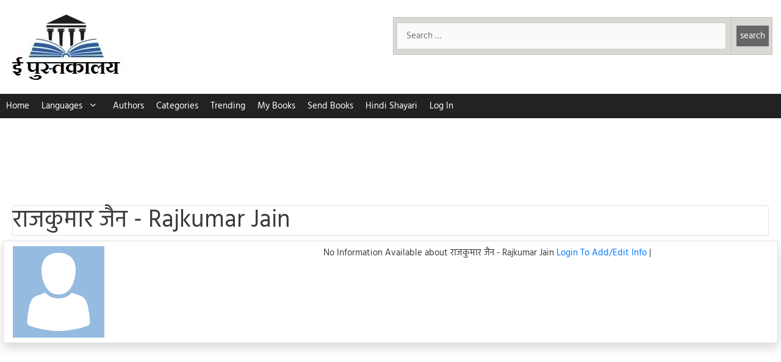

--- FILE ---
content_type: text/html; charset=UTF-8
request_url: https://epustakalay.com/writer/14173-rajkumar-jain/
body_size: 20038
content:
<!DOCTYPE html>
<html lang="hi-IN" prefix="og: https://ogp.me/ns#">
<head>
	<meta charset="UTF-8">
	<!-- Manifest added by SuperPWA - Progressive Web Apps Plugin For WordPress -->
<link rel="manifest" href="/superpwa-manifest.json">
<meta name="theme-color" content="#D5E0EB">
<meta name="mobile-web-app-capable" content="yes">
<meta name="apple-touch-fullscreen" content="yes">
<meta name="apple-mobile-web-app-title" content="ePustakalay.com">
<meta name="application-name" content="ePustakalay.com">
<meta name="apple-mobile-web-app-capable" content="yes">
<meta name="apple-mobile-web-app-status-bar-style" content="default">
<link rel="apple-touch-icon"  href="https://epustakalay.com/wp-content/uploads/2018/12/cropped-logohindi-1.jpg">
<link rel="apple-touch-icon" sizes="192x192" href="https://epustakalay.com/wp-content/uploads/2018/12/cropped-logohindi-1.jpg">
<!-- / SuperPWA.com -->
<meta name="viewport" content="width=device-width, initial-scale=1"><!--<link rel="preload" href="https://pagead2.googlesyndication.com/pagead/js/adsbygoogle.js" as="script">-->

<meta name="google-site-verification" content="SISK0h6sMy0VDhhjz3S2iZ7QNAXNrEwJvP8BJHyBEuA" />
<meta name="google-site-verification" content="KSWCKACDxEArgE_2bV8cTHYBExPXNxtmD4udtwTplQ0" />
<style>
/* hind-regular - devanagari_latin */
@font-face {
  font-family: 'Hind';
  font-style: normal;
  font-weight: 400;
  font-display: swap;
  src: url('https://epustakalay.com/wp-content/uploads/2020/04/hind-v10-devanagari_latin-regular.eot'); /* IE9 Compat Modes */
  src: local('Hind Regular'), local('Hind-Regular'),
       url('https://epustakalay.com/wp-content/uploads/2020/04/hind-v10-devanagari_latin-regular.eot?#iefix') format('embedded-opentype'), /* IE6-IE8 */
       url('https://epustakalay.com/wp-content/uploads/2020/04/hind-v10-devanagari_latin-regular.woff2') format('woff2'), /* Super Modern Browsers */
       url('https://epustakalay.com/wp-content/uploads/2020/04/hind-v10-devanagari_latin-regular.woff') format('woff'), /* Modern Browsers */
       url('https://epustakalay.com/wp-content/uploads/2020/04/hind-v10-devanagari_latin-regular.ttf') format('truetype'), /* Safari, Android, iOS */
       url('https://epustakalay.com/wp-content/uploads/2020/04/hind-v10-devanagari_latin-regular.svg#Hind') format('svg'); /* Legacy iOS */
}
</style>

<!-- Search Engine Optimization by Rank Math - https://rankmath.com/ -->
<title>राजकुमार जैन - Rajkumar Jain Books in Hindi PDF | Read Online | Download for Free &ndash; ePustakalay</title>
<meta name="description" content="राजकुमार जैन - Rajkumar Jain Books | Read Online | Download PDF for free | Review and Ratings of राजकुमार जैन - Rajkumar Jain&#039;s Books |"/>
<meta name="robots" content="follow, index, max-snippet:-1, max-video-preview:-1, max-image-preview:large"/>
<link rel="canonical" href="https://epustakalay.com/writer/14173-rajkumar-jain/" />
<meta property="og:locale" content="en_US" />
<meta property="og:type" content="article" />
<meta property="og:title" content="राजकुमार जैन - Rajkumar Jain Books in Hindi PDF | Read Online | Download for Free &ndash; ePustakalay" />
<meta property="og:description" content="राजकुमार जैन - Rajkumar Jain Books | Read Online | Download PDF for free | Review and Ratings of राजकुमार जैन - Rajkumar Jain&#039;s Books |" />
<meta property="og:url" content="https://epustakalay.com/writer/14173-rajkumar-jain/" />
<meta property="og:site_name" content="ePustakalay" />
<meta property="fb:app_id" content="315913089376389" />
<meta property="og:image" content="https://epustakalay.com/wp-content/uploads/2018/12/logohindi-1.jpg" />
<meta property="og:image:secure_url" content="https://epustakalay.com/wp-content/uploads/2018/12/logohindi-1.jpg" />
<meta property="og:image:width" content="377" />
<meta property="og:image:height" content="209" />
<meta property="og:image:type" content="image/jpeg" />
<meta name="twitter:card" content="summary_large_image" />
<meta name="twitter:title" content="राजकुमार जैन - Rajkumar Jain Books in Hindi PDF | Read Online | Download for Free &ndash; ePustakalay" />
<meta name="twitter:description" content="राजकुमार जैन - Rajkumar Jain Books | Read Online | Download PDF for free | Review and Ratings of राजकुमार जैन - Rajkumar Jain&#039;s Books |" />
<meta name="twitter:image" content="https://epustakalay.com/wp-content/uploads/2018/12/logohindi-1.jpg" />
<meta name="twitter:label1" content="Books" />
<meta name="twitter:data1" content="12" />
<script type="application/ld+json" class="rank-math-schema">{"@context":"https://schema.org","@graph":[{"@type":"Organization","@id":"https://epustakalay.com/#organization","name":"ePustakalay.Com","url":"https://epustakalay.com","logo":{"@type":"ImageObject","@id":"https://epustakalay.com/#logo","url":"https://epustakalay.com/wp-content/uploads/2018/12/cropped-logohindi-1.jpg","contentUrl":"https://epustakalay.com/wp-content/uploads/2018/12/cropped-logohindi-1.jpg","caption":"ePustakalay.Com","inLanguage":"hi-IN","width":"200","height":"114"}},{"@type":"WebSite","@id":"https://epustakalay.com/#website","url":"https://epustakalay.com","name":"ePustakalay.Com","publisher":{"@id":"https://epustakalay.com/#organization"},"inLanguage":"hi-IN"},{"@type":"CollectionPage","@id":"https://epustakalay.com/writer/14173-rajkumar-jain/#webpage","url":"https://epustakalay.com/writer/14173-rajkumar-jain/","name":"\u0930\u093e\u091c\u0915\u0941\u092e\u093e\u0930 \u091c\u0948\u0928 - Rajkumar Jain Books in Hindi PDF | Read Online | Download for Free &ndash; ePustakalay","isPartOf":{"@id":"https://epustakalay.com/#website"},"inLanguage":"hi-IN"}]}</script>
<!-- /Rank Math WordPress SEO plugin -->

<style id='wp-img-auto-sizes-contain-inline-css'>
img:is([sizes=auto i],[sizes^="auto," i]){contain-intrinsic-size:3000px 1500px}
/*# sourceURL=wp-img-auto-sizes-contain-inline-css */
</style>
<link rel='stylesheet' id='loginpress-social-login-css' href='https://epustakalay.com/wp-content/plugins/loginpress-pro/addons/social-login/assets/css/login.css?ver=6.0.2' media='all' />
<style id='wp-block-library-inline-css'>
:root{--wp-block-synced-color:#7a00df;--wp-block-synced-color--rgb:122,0,223;--wp-bound-block-color:var(--wp-block-synced-color);--wp-editor-canvas-background:#ddd;--wp-admin-theme-color:#007cba;--wp-admin-theme-color--rgb:0,124,186;--wp-admin-theme-color-darker-10:#006ba1;--wp-admin-theme-color-darker-10--rgb:0,107,160.5;--wp-admin-theme-color-darker-20:#005a87;--wp-admin-theme-color-darker-20--rgb:0,90,135;--wp-admin-border-width-focus:2px}@media (min-resolution:192dpi){:root{--wp-admin-border-width-focus:1.5px}}.wp-element-button{cursor:pointer}:root .has-very-light-gray-background-color{background-color:#eee}:root .has-very-dark-gray-background-color{background-color:#313131}:root .has-very-light-gray-color{color:#eee}:root .has-very-dark-gray-color{color:#313131}:root .has-vivid-green-cyan-to-vivid-cyan-blue-gradient-background{background:linear-gradient(135deg,#00d084,#0693e3)}:root .has-purple-crush-gradient-background{background:linear-gradient(135deg,#34e2e4,#4721fb 50%,#ab1dfe)}:root .has-hazy-dawn-gradient-background{background:linear-gradient(135deg,#faaca8,#dad0ec)}:root .has-subdued-olive-gradient-background{background:linear-gradient(135deg,#fafae1,#67a671)}:root .has-atomic-cream-gradient-background{background:linear-gradient(135deg,#fdd79a,#004a59)}:root .has-nightshade-gradient-background{background:linear-gradient(135deg,#330968,#31cdcf)}:root .has-midnight-gradient-background{background:linear-gradient(135deg,#020381,#2874fc)}:root{--wp--preset--font-size--normal:16px;--wp--preset--font-size--huge:42px}.has-regular-font-size{font-size:1em}.has-larger-font-size{font-size:2.625em}.has-normal-font-size{font-size:var(--wp--preset--font-size--normal)}.has-huge-font-size{font-size:var(--wp--preset--font-size--huge)}.has-text-align-center{text-align:center}.has-text-align-left{text-align:left}.has-text-align-right{text-align:right}.has-fit-text{white-space:nowrap!important}#end-resizable-editor-section{display:none}.aligncenter{clear:both}.items-justified-left{justify-content:flex-start}.items-justified-center{justify-content:center}.items-justified-right{justify-content:flex-end}.items-justified-space-between{justify-content:space-between}.screen-reader-text{border:0;clip-path:inset(50%);height:1px;margin:-1px;overflow:hidden;padding:0;position:absolute;width:1px;word-wrap:normal!important}.screen-reader-text:focus{background-color:#ddd;clip-path:none;color:#444;display:block;font-size:1em;height:auto;left:5px;line-height:normal;padding:15px 23px 14px;text-decoration:none;top:5px;width:auto;z-index:100000}html :where(.has-border-color){border-style:solid}html :where([style*=border-top-color]){border-top-style:solid}html :where([style*=border-right-color]){border-right-style:solid}html :where([style*=border-bottom-color]){border-bottom-style:solid}html :where([style*=border-left-color]){border-left-style:solid}html :where([style*=border-width]){border-style:solid}html :where([style*=border-top-width]){border-top-style:solid}html :where([style*=border-right-width]){border-right-style:solid}html :where([style*=border-bottom-width]){border-bottom-style:solid}html :where([style*=border-left-width]){border-left-style:solid}html :where(img[class*=wp-image-]){height:auto;max-width:100%}:where(figure){margin:0 0 1em}html :where(.is-position-sticky){--wp-admin--admin-bar--position-offset:var(--wp-admin--admin-bar--height,0px)}@media screen and (max-width:600px){html :where(.is-position-sticky){--wp-admin--admin-bar--position-offset:0px}}

/*# sourceURL=wp-block-library-inline-css */
</style><style id='global-styles-inline-css'>
:root{--wp--preset--aspect-ratio--square: 1;--wp--preset--aspect-ratio--4-3: 4/3;--wp--preset--aspect-ratio--3-4: 3/4;--wp--preset--aspect-ratio--3-2: 3/2;--wp--preset--aspect-ratio--2-3: 2/3;--wp--preset--aspect-ratio--16-9: 16/9;--wp--preset--aspect-ratio--9-16: 9/16;--wp--preset--color--black: #000000;--wp--preset--color--cyan-bluish-gray: #abb8c3;--wp--preset--color--white: #ffffff;--wp--preset--color--pale-pink: #f78da7;--wp--preset--color--vivid-red: #cf2e2e;--wp--preset--color--luminous-vivid-orange: #ff6900;--wp--preset--color--luminous-vivid-amber: #fcb900;--wp--preset--color--light-green-cyan: #7bdcb5;--wp--preset--color--vivid-green-cyan: #00d084;--wp--preset--color--pale-cyan-blue: #8ed1fc;--wp--preset--color--vivid-cyan-blue: #0693e3;--wp--preset--color--vivid-purple: #9b51e0;--wp--preset--color--contrast: var(--contrast);--wp--preset--color--contrast-2: var(--contrast-2);--wp--preset--color--contrast-3: var(--contrast-3);--wp--preset--color--base: var(--base);--wp--preset--color--base-2: var(--base-2);--wp--preset--color--base-3: var(--base-3);--wp--preset--color--accent: var(--accent);--wp--preset--gradient--vivid-cyan-blue-to-vivid-purple: linear-gradient(135deg,rgb(6,147,227) 0%,rgb(155,81,224) 100%);--wp--preset--gradient--light-green-cyan-to-vivid-green-cyan: linear-gradient(135deg,rgb(122,220,180) 0%,rgb(0,208,130) 100%);--wp--preset--gradient--luminous-vivid-amber-to-luminous-vivid-orange: linear-gradient(135deg,rgb(252,185,0) 0%,rgb(255,105,0) 100%);--wp--preset--gradient--luminous-vivid-orange-to-vivid-red: linear-gradient(135deg,rgb(255,105,0) 0%,rgb(207,46,46) 100%);--wp--preset--gradient--very-light-gray-to-cyan-bluish-gray: linear-gradient(135deg,rgb(238,238,238) 0%,rgb(169,184,195) 100%);--wp--preset--gradient--cool-to-warm-spectrum: linear-gradient(135deg,rgb(74,234,220) 0%,rgb(151,120,209) 20%,rgb(207,42,186) 40%,rgb(238,44,130) 60%,rgb(251,105,98) 80%,rgb(254,248,76) 100%);--wp--preset--gradient--blush-light-purple: linear-gradient(135deg,rgb(255,206,236) 0%,rgb(152,150,240) 100%);--wp--preset--gradient--blush-bordeaux: linear-gradient(135deg,rgb(254,205,165) 0%,rgb(254,45,45) 50%,rgb(107,0,62) 100%);--wp--preset--gradient--luminous-dusk: linear-gradient(135deg,rgb(255,203,112) 0%,rgb(199,81,192) 50%,rgb(65,88,208) 100%);--wp--preset--gradient--pale-ocean: linear-gradient(135deg,rgb(255,245,203) 0%,rgb(182,227,212) 50%,rgb(51,167,181) 100%);--wp--preset--gradient--electric-grass: linear-gradient(135deg,rgb(202,248,128) 0%,rgb(113,206,126) 100%);--wp--preset--gradient--midnight: linear-gradient(135deg,rgb(2,3,129) 0%,rgb(40,116,252) 100%);--wp--preset--font-size--small: 13px;--wp--preset--font-size--medium: 20px;--wp--preset--font-size--large: 36px;--wp--preset--font-size--x-large: 42px;--wp--preset--spacing--20: 0.44rem;--wp--preset--spacing--30: 0.67rem;--wp--preset--spacing--40: 1rem;--wp--preset--spacing--50: 1.5rem;--wp--preset--spacing--60: 2.25rem;--wp--preset--spacing--70: 3.38rem;--wp--preset--spacing--80: 5.06rem;--wp--preset--shadow--natural: 6px 6px 9px rgba(0, 0, 0, 0.2);--wp--preset--shadow--deep: 12px 12px 50px rgba(0, 0, 0, 0.4);--wp--preset--shadow--sharp: 6px 6px 0px rgba(0, 0, 0, 0.2);--wp--preset--shadow--outlined: 6px 6px 0px -3px rgb(255, 255, 255), 6px 6px rgb(0, 0, 0);--wp--preset--shadow--crisp: 6px 6px 0px rgb(0, 0, 0);}:where(.is-layout-flex){gap: 0.5em;}:where(.is-layout-grid){gap: 0.5em;}body .is-layout-flex{display: flex;}.is-layout-flex{flex-wrap: wrap;align-items: center;}.is-layout-flex > :is(*, div){margin: 0;}body .is-layout-grid{display: grid;}.is-layout-grid > :is(*, div){margin: 0;}:where(.wp-block-columns.is-layout-flex){gap: 2em;}:where(.wp-block-columns.is-layout-grid){gap: 2em;}:where(.wp-block-post-template.is-layout-flex){gap: 1.25em;}:where(.wp-block-post-template.is-layout-grid){gap: 1.25em;}.has-black-color{color: var(--wp--preset--color--black) !important;}.has-cyan-bluish-gray-color{color: var(--wp--preset--color--cyan-bluish-gray) !important;}.has-white-color{color: var(--wp--preset--color--white) !important;}.has-pale-pink-color{color: var(--wp--preset--color--pale-pink) !important;}.has-vivid-red-color{color: var(--wp--preset--color--vivid-red) !important;}.has-luminous-vivid-orange-color{color: var(--wp--preset--color--luminous-vivid-orange) !important;}.has-luminous-vivid-amber-color{color: var(--wp--preset--color--luminous-vivid-amber) !important;}.has-light-green-cyan-color{color: var(--wp--preset--color--light-green-cyan) !important;}.has-vivid-green-cyan-color{color: var(--wp--preset--color--vivid-green-cyan) !important;}.has-pale-cyan-blue-color{color: var(--wp--preset--color--pale-cyan-blue) !important;}.has-vivid-cyan-blue-color{color: var(--wp--preset--color--vivid-cyan-blue) !important;}.has-vivid-purple-color{color: var(--wp--preset--color--vivid-purple) !important;}.has-black-background-color{background-color: var(--wp--preset--color--black) !important;}.has-cyan-bluish-gray-background-color{background-color: var(--wp--preset--color--cyan-bluish-gray) !important;}.has-white-background-color{background-color: var(--wp--preset--color--white) !important;}.has-pale-pink-background-color{background-color: var(--wp--preset--color--pale-pink) !important;}.has-vivid-red-background-color{background-color: var(--wp--preset--color--vivid-red) !important;}.has-luminous-vivid-orange-background-color{background-color: var(--wp--preset--color--luminous-vivid-orange) !important;}.has-luminous-vivid-amber-background-color{background-color: var(--wp--preset--color--luminous-vivid-amber) !important;}.has-light-green-cyan-background-color{background-color: var(--wp--preset--color--light-green-cyan) !important;}.has-vivid-green-cyan-background-color{background-color: var(--wp--preset--color--vivid-green-cyan) !important;}.has-pale-cyan-blue-background-color{background-color: var(--wp--preset--color--pale-cyan-blue) !important;}.has-vivid-cyan-blue-background-color{background-color: var(--wp--preset--color--vivid-cyan-blue) !important;}.has-vivid-purple-background-color{background-color: var(--wp--preset--color--vivid-purple) !important;}.has-black-border-color{border-color: var(--wp--preset--color--black) !important;}.has-cyan-bluish-gray-border-color{border-color: var(--wp--preset--color--cyan-bluish-gray) !important;}.has-white-border-color{border-color: var(--wp--preset--color--white) !important;}.has-pale-pink-border-color{border-color: var(--wp--preset--color--pale-pink) !important;}.has-vivid-red-border-color{border-color: var(--wp--preset--color--vivid-red) !important;}.has-luminous-vivid-orange-border-color{border-color: var(--wp--preset--color--luminous-vivid-orange) !important;}.has-luminous-vivid-amber-border-color{border-color: var(--wp--preset--color--luminous-vivid-amber) !important;}.has-light-green-cyan-border-color{border-color: var(--wp--preset--color--light-green-cyan) !important;}.has-vivid-green-cyan-border-color{border-color: var(--wp--preset--color--vivid-green-cyan) !important;}.has-pale-cyan-blue-border-color{border-color: var(--wp--preset--color--pale-cyan-blue) !important;}.has-vivid-cyan-blue-border-color{border-color: var(--wp--preset--color--vivid-cyan-blue) !important;}.has-vivid-purple-border-color{border-color: var(--wp--preset--color--vivid-purple) !important;}.has-vivid-cyan-blue-to-vivid-purple-gradient-background{background: var(--wp--preset--gradient--vivid-cyan-blue-to-vivid-purple) !important;}.has-light-green-cyan-to-vivid-green-cyan-gradient-background{background: var(--wp--preset--gradient--light-green-cyan-to-vivid-green-cyan) !important;}.has-luminous-vivid-amber-to-luminous-vivid-orange-gradient-background{background: var(--wp--preset--gradient--luminous-vivid-amber-to-luminous-vivid-orange) !important;}.has-luminous-vivid-orange-to-vivid-red-gradient-background{background: var(--wp--preset--gradient--luminous-vivid-orange-to-vivid-red) !important;}.has-very-light-gray-to-cyan-bluish-gray-gradient-background{background: var(--wp--preset--gradient--very-light-gray-to-cyan-bluish-gray) !important;}.has-cool-to-warm-spectrum-gradient-background{background: var(--wp--preset--gradient--cool-to-warm-spectrum) !important;}.has-blush-light-purple-gradient-background{background: var(--wp--preset--gradient--blush-light-purple) !important;}.has-blush-bordeaux-gradient-background{background: var(--wp--preset--gradient--blush-bordeaux) !important;}.has-luminous-dusk-gradient-background{background: var(--wp--preset--gradient--luminous-dusk) !important;}.has-pale-ocean-gradient-background{background: var(--wp--preset--gradient--pale-ocean) !important;}.has-electric-grass-gradient-background{background: var(--wp--preset--gradient--electric-grass) !important;}.has-midnight-gradient-background{background: var(--wp--preset--gradient--midnight) !important;}.has-small-font-size{font-size: var(--wp--preset--font-size--small) !important;}.has-medium-font-size{font-size: var(--wp--preset--font-size--medium) !important;}.has-large-font-size{font-size: var(--wp--preset--font-size--large) !important;}.has-x-large-font-size{font-size: var(--wp--preset--font-size--x-large) !important;}
/*# sourceURL=global-styles-inline-css */
</style>

<style id='classic-theme-styles-inline-css'>
/*! This file is auto-generated */
.wp-block-button__link{color:#fff;background-color:#32373c;border-radius:9999px;box-shadow:none;text-decoration:none;padding:calc(.667em + 2px) calc(1.333em + 2px);font-size:1.125em}.wp-block-file__button{background:#32373c;color:#fff;text-decoration:none}
/*# sourceURL=/wp-includes/css/classic-themes.min.css */
</style>
<link rel='stylesheet' id='related-posts-by-taxonomy-css' href='https://epustakalay.com/wp-content/plugins/related-posts-by-taxonomy/includes/assets/css/styles.css?ver=6.9' media='all' />
<link rel='stylesheet' id='wprc-style-css' href='https://epustakalay.com/wp-content/plugins/report-content/static/css/styles.css?ver=6.9' media='all' />
<link rel='stylesheet' id='generate-style-css' href='https://epustakalay.com/wp-content/themes/generatepress/assets/css/all.min.css?ver=3.6.1' media='all' />
<style id='generate-style-inline-css'>
body{background-color:#c4c4c4;color:#3a3a3a;}a{color:#1e73be;}a:visited{color:#1e72bd;}a:hover, a:focus, a:active{color:#000000;}body .grid-container{max-width:1280px;}.wp-block-group__inner-container{max-width:1280px;margin-left:auto;margin-right:auto;}.generate-back-to-top{font-size:20px;border-radius:3px;position:fixed;bottom:30px;right:30px;line-height:40px;width:40px;text-align:center;z-index:10;transition:opacity 300ms ease-in-out;opacity:0.1;transform:translateY(1000px);}.generate-back-to-top__show{opacity:1;transform:translateY(0);}:root{--contrast:#222222;--contrast-2:#575760;--contrast-3:#b2b2be;--base:#f0f0f0;--base-2:#f7f8f9;--base-3:#ffffff;--accent:#1e73be;}:root .has-contrast-color{color:var(--contrast);}:root .has-contrast-background-color{background-color:var(--contrast);}:root .has-contrast-2-color{color:var(--contrast-2);}:root .has-contrast-2-background-color{background-color:var(--contrast-2);}:root .has-contrast-3-color{color:var(--contrast-3);}:root .has-contrast-3-background-color{background-color:var(--contrast-3);}:root .has-base-color{color:var(--base);}:root .has-base-background-color{background-color:var(--base);}:root .has-base-2-color{color:var(--base-2);}:root .has-base-2-background-color{background-color:var(--base-2);}:root .has-base-3-color{color:var(--base-3);}:root .has-base-3-background-color{background-color:var(--base-3);}:root .has-accent-color{color:var(--accent);}:root .has-accent-background-color{background-color:var(--accent);}body, button, input, select, textarea{font-family:"Hind";font-weight:500;font-size:15px;}body{line-height:1.5;}.entry-content > [class*="wp-block-"]:not(:last-child):not(.wp-block-heading){margin-bottom:1.5em;}.main-title{font-size:45px;}.main-navigation .main-nav ul ul li a{font-size:14px;}.sidebar .widget, .footer-widgets .widget{font-size:17px;}h1{font-weight:300;font-size:40px;}h2{font-weight:300;font-size:30px;}h3{font-size:20px;}h4{font-size:inherit;}h5{font-size:inherit;}@media (max-width:768px){.main-title{font-size:30px;}h1{font-size:30px;}h2{font-size:25px;}}.top-bar{background-color:#636363;color:#ffffff;}.top-bar a{color:#ffffff;}.top-bar a:hover{color:#303030;}.site-header{background-color:#ffffff;color:#3a3a3a;}.site-header a{color:#3a3a3a;}.main-title a,.main-title a:hover{color:#3a3a3a;}.site-description{color:#757575;}.main-navigation,.main-navigation ul ul{background-color:#222222;}.main-navigation .main-nav ul li a, .main-navigation .menu-toggle, .main-navigation .menu-bar-items{color:#ffffff;}.main-navigation .main-nav ul li:not([class*="current-menu-"]):hover > a, .main-navigation .main-nav ul li:not([class*="current-menu-"]):focus > a, .main-navigation .main-nav ul li.sfHover:not([class*="current-menu-"]) > a, .main-navigation .menu-bar-item:hover > a, .main-navigation .menu-bar-item.sfHover > a{color:#ffffff;background-color:#3f3f3f;}button.menu-toggle:hover,button.menu-toggle:focus,.main-navigation .mobile-bar-items a,.main-navigation .mobile-bar-items a:hover,.main-navigation .mobile-bar-items a:focus{color:#ffffff;}.main-navigation .main-nav ul li[class*="current-menu-"] > a{color:#ffffff;background-color:#3f3f3f;}.navigation-search input[type="search"],.navigation-search input[type="search"]:active, .navigation-search input[type="search"]:focus, .main-navigation .main-nav ul li.search-item.active > a, .main-navigation .menu-bar-items .search-item.active > a{color:#ffffff;background-color:#3f3f3f;}.main-navigation ul ul{background-color:#3f3f3f;}.main-navigation .main-nav ul ul li a{color:#ffffff;}.main-navigation .main-nav ul ul li:not([class*="current-menu-"]):hover > a,.main-navigation .main-nav ul ul li:not([class*="current-menu-"]):focus > a, .main-navigation .main-nav ul ul li.sfHover:not([class*="current-menu-"]) > a{color:#ffffff;background-color:#4f4f4f;}.main-navigation .main-nav ul ul li[class*="current-menu-"] > a{color:#ffffff;background-color:#4f4f4f;}.separate-containers .inside-article, .separate-containers .comments-area, .separate-containers .page-header, .one-container .container, .separate-containers .paging-navigation, .inside-page-header{background-color:#ffffff;}.entry-meta{color:#595959;}.entry-meta a{color:#595959;}.entry-meta a:hover{color:#1e73be;}.sidebar .widget{background-color:#ffffff;}.sidebar .widget .widget-title{color:#000000;}.footer-widgets{color:#ffffff;background-color:#28a745;}.footer-widgets a{color:#ffffff;}.footer-widgets a:hover{color:#ffffff;}.footer-widgets .widget-title{color:#ffffff;}.site-info{color:#222222;background-color:#ffffff;}.site-info a{color:var(--accent);}.site-info a:hover{color:#1e73be;}.footer-bar .widget_nav_menu .current-menu-item a{color:#1e73be;}input[type="text"],input[type="email"],input[type="url"],input[type="password"],input[type="search"],input[type="tel"],input[type="number"],textarea,select{color:#666666;background-color:#fafafa;border-color:#cccccc;}input[type="text"]:focus,input[type="email"]:focus,input[type="url"]:focus,input[type="password"]:focus,input[type="search"]:focus,input[type="tel"]:focus,input[type="number"]:focus,textarea:focus,select:focus{color:#666666;background-color:#ffffff;border-color:#bfbfbf;}button,html input[type="button"],input[type="reset"],input[type="submit"],a.button,a.wp-block-button__link:not(.has-background){color:#ffffff;background-color:#666666;}button:hover,html input[type="button"]:hover,input[type="reset"]:hover,input[type="submit"]:hover,a.button:hover,button:focus,html input[type="button"]:focus,input[type="reset"]:focus,input[type="submit"]:focus,a.button:focus,a.wp-block-button__link:not(.has-background):active,a.wp-block-button__link:not(.has-background):focus,a.wp-block-button__link:not(.has-background):hover{color:#ffffff;background-color:#3f3f3f;}a.generate-back-to-top{background-color:rgba( 0,0,0,0.4 );color:#ffffff;}a.generate-back-to-top:hover,a.generate-back-to-top:focus{background-color:rgba( 0,0,0,0.6 );color:#ffffff;}:root{--gp-search-modal-bg-color:var(--base-3);--gp-search-modal-text-color:var(--contrast);--gp-search-modal-overlay-bg-color:rgba(0,0,0,0.2);}@media (max-width: 0px){.main-navigation .menu-bar-item:hover > a, .main-navigation .menu-bar-item.sfHover > a{background:none;color:#ffffff;}}.inside-top-bar{padding:10px;}.inside-header{padding:20px 10px 20px 10px;}.separate-containers .inside-article, .separate-containers .comments-area, .separate-containers .page-header, .separate-containers .paging-navigation, .one-container .site-content, .inside-page-header{padding:20px;}.site-main .wp-block-group__inner-container{padding:20px;}.entry-content .alignwide, body:not(.no-sidebar) .entry-content .alignfull{margin-left:-20px;width:calc(100% + 40px);max-width:calc(100% + 40px);}.one-container.right-sidebar .site-main,.one-container.both-right .site-main{margin-right:20px;}.one-container.left-sidebar .site-main,.one-container.both-left .site-main{margin-left:20px;}.one-container.both-sidebars .site-main{margin:0px 20px 0px 20px;}.main-navigation .main-nav ul li a,.menu-toggle,.main-navigation .mobile-bar-items a{padding-left:10px;padding-right:10px;line-height:40px;}.main-navigation .main-nav ul ul li a{padding:10px;}.navigation-search input[type="search"]{height:40px;}.rtl .menu-item-has-children .dropdown-menu-toggle{padding-left:10px;}.menu-item-has-children .dropdown-menu-toggle{padding-right:10px;}.rtl .main-navigation .main-nav ul li.menu-item-has-children > a{padding-right:10px;}.footer-widgets{padding:20px;}.site-info{padding:20px;}@media (max-width:768px){.separate-containers .inside-article, .separate-containers .comments-area, .separate-containers .page-header, .separate-containers .paging-navigation, .one-container .site-content, .inside-page-header{padding:20px 5px 20px 5px;}.site-main .wp-block-group__inner-container{padding:20px 5px 20px 5px;}.inside-header{padding-top:0px;padding-bottom:0px;}.site-info{padding-right:10px;padding-left:10px;}.entry-content .alignwide, body:not(.no-sidebar) .entry-content .alignfull{margin-left:-5px;width:calc(100% + 10px);max-width:calc(100% + 10px);}}.one-container .sidebar .widget{padding:0px;}/* End cached CSS */@media (max-width: 0px){.main-navigation .menu-toggle,.main-navigation .mobile-bar-items,.sidebar-nav-mobile:not(#sticky-placeholder){display:block;}.main-navigation ul,.gen-sidebar-nav{display:none;}[class*="nav-float-"] .site-header .inside-header > *{float:none;clear:both;}}
.dynamic-author-image-rounded{border-radius:100%;}.dynamic-featured-image, .dynamic-author-image{vertical-align:middle;}.one-container.blog .dynamic-content-template:not(:last-child), .one-container.archive .dynamic-content-template:not(:last-child){padding-bottom:0px;}.dynamic-entry-excerpt > p:last-child{margin-bottom:0px;}
@media (max-width: 0px){.main-navigation .menu-toggle,.main-navigation .mobile-bar-items a,.main-navigation .menu-bar-item > a{padding-left:0px;padding-right:0px;}.main-navigation .main-nav ul li a,.main-navigation .menu-toggle,.main-navigation .mobile-bar-items a,.main-navigation .menu-bar-item > a{line-height:31px;}.main-navigation .site-logo.navigation-logo img, .mobile-header-navigation .site-logo.mobile-header-logo img, .navigation-search input[type="search"]{height:31px;}}
/*# sourceURL=generate-style-inline-css */
</style>
<link rel='stylesheet' id='generate-child-css' href='https://epustakalay.com/wp-content/themes/generatepress_child/style.css?ver=1733054483' media='all' />
<link rel='stylesheet' id='generate-blog-images-css' href='https://epustakalay.com/wp-content/plugins/gp-premium/blog/functions/css/featured-images.min.css?ver=2.4.1' media='all' />
<link rel='stylesheet' id='bootstrap-css-css' href='https://epustakalay.com/wp-content/themes/generatepress_child/bs_4.3.1.css?ver=6.9' media='all' />
<script src="https://epustakalay.com/wp-includes/js/jquery/jquery.min.js?ver=3.7.1" id="jquery-core-js"></script>
<script src="https://epustakalay.com/wp-includes/js/jquery/jquery-migrate.min.js?ver=3.4.1" id="jquery-migrate-js"></script>
<script id="wprc-script-js-extra">
var wprcajaxhandler = {"ajaxurl":"https://epustakalay.com/wp-admin/admin-ajax.php"};
//# sourceURL=wprc-script-js-extra
</script>
<script src="https://epustakalay.com/wp-content/plugins/report-content/static/js/scripts.js?ver=6.9" id="wprc-script-js"></script>
<link rel="icon" href="https://epustakalay.com/wp-content/uploads/2018/07/logo-150x150.jpg" sizes="32x32" />
<link rel="icon" href="https://epustakalay.com/wp-content/uploads/2018/07/logo.jpg" sizes="192x192" />
<meta name="msapplication-TileImage" content="https://epustakalay.com/wp-content/uploads/2018/07/logo.jpg" />
		<style id="wp-custom-css">
			.ddlikn:visited, .amzonlnk:visited {
	color:white;
}
.menu-item-has-children .dropdown-menu-toggle {
	padding-right:5px;
}
#menu-new-menu li a {
	padding-left:10px;
	padding-right:10px;
}
@media (max-width:768px){
	
#menu-new-menu li a {
	padding-left:7.5px;
	padding-right:7.5px;
}
	.no-print-block-1{
		margin:0 !important;
	}
	.inside-header{
		display:block !important;
		padding:5px !important;
	}
	.header-widget { 
		display: block;
    width: 70%;
    float: right;
		margin:0 !important;

}
	.site-logo {
		width:30%;
		margin:0 !important;
	}
	.tthdrg img {
		width:250px;
	}
	.header-image {
		height:57px;
		
	}
}
   .gsc-control-cse .gsc-table-result {
	font-family : inherit;
}

.gsc-control-cse .gsc-input-box {
	height : inherit;
}

input.gsc-input,
.gsc-input-box,
.gsc-input-box-hover,
.gsc-input-box-focus,
.gsc-search-button, input.gsc-search-button-v2 {
	box-sizing  : content-box;
	line-height : normal;
	margin-top  : 0px;
}		</style>
		<link rel='stylesheet' id='sharing-css-css' href='https://epustakalay.com/wp-content/themes/generatepress_child/sharing.css?ver=6.9' media='all' />
</head>

<body class="archive tax-writer term-14173-rajkumar-jain term-14173 wp-custom-logo wp-embed-responsive wp-theme-generatepress wp-child-theme-generatepress_child post-image-below-header post-image-aligned-center sticky-menu-fade no-sidebar nav-below-header one-container contained-header active-footer-widgets-2 nav-aligned-left header-aligned-left dropdown-hover" itemtype="https://schema.org/Blog" itemscope>
	<a class="screen-reader-text skip-link" href="#content" title="Skip to content">Skip to content</a>		<header class="site-header grid-container grid-parent" id="masthead" aria-label="Site"  itemtype="https://schema.org/WPHeader" itemscope>
			<div class="inside-header grid-container grid-parent">
							<div class="header-widget">
				<aside id="ai_widget-3" class="widget inner-padding block-widget"><div class='no-print no-print-1 no-print-block-1' style='margin: 8px 0; clear: both;'>
<div class="col-12 px-1"><div id="custom-search-box">
<div class="custom-search" style="background: #D8D8D4;"><form role="search" action="https://epustakalay.com/search_gcse/" method="get">
<table style="width: 100% !important;margin-bottom:0">
<tbody>
<tr>
<td style="padding-left: 5px;"><span class="screen-reader-text">
Search for:</span>
<input class="search-field" title="search" name="q" type="search" value="" placeholder="Search …" /></td>
<td style="width: 1%; padding-right: 5px;"><input class="search-submit" style="padding: 5px;" type="submit" value="search" /></td>
</tr>
</tbody>
</table>
</form></div>
</div>
</div></div>
</aside>			</div>
			<div class="site-logo">
					<a href="https://epustakalay.com/" rel="home">
						<img  class="header-image is-logo-image" alt="ePustakalay" src="https://epustakalay.com/wp-content/uploads/2018/12/cropped-logohindi-1.jpg" />
					</a>
				</div>			</div>
		</header>
				<nav class="main-navigation grid-container grid-parent sub-menu-right" id="site-navigation" aria-label="Primary"  itemtype="https://schema.org/SiteNavigationElement" itemscope>
			<div class="inside-navigation grid-container grid-parent">
								<button class="menu-toggle" aria-controls="primary-menu" aria-expanded="false">
					<span class="gp-icon icon-menu-bars"><svg viewBox="0 0 512 512" aria-hidden="true" xmlns="http://www.w3.org/2000/svg" width="1em" height="1em"><path d="M0 96c0-13.255 10.745-24 24-24h464c13.255 0 24 10.745 24 24s-10.745 24-24 24H24c-13.255 0-24-10.745-24-24zm0 160c0-13.255 10.745-24 24-24h464c13.255 0 24 10.745 24 24s-10.745 24-24 24H24c-13.255 0-24-10.745-24-24zm0 160c0-13.255 10.745-24 24-24h464c13.255 0 24 10.745 24 24s-10.745 24-24 24H24c-13.255 0-24-10.745-24-24z" /></svg><svg viewBox="0 0 512 512" aria-hidden="true" xmlns="http://www.w3.org/2000/svg" width="1em" height="1em"><path d="M71.029 71.029c9.373-9.372 24.569-9.372 33.942 0L256 222.059l151.029-151.03c9.373-9.372 24.569-9.372 33.942 0 9.372 9.373 9.372 24.569 0 33.942L289.941 256l151.03 151.029c9.372 9.373 9.372 24.569 0 33.942-9.373 9.372-24.569 9.372-33.942 0L256 289.941l-151.029 151.03c-9.373 9.372-24.569 9.372-33.942 0-9.372-9.373-9.372-24.569 0-33.942L222.059 256 71.029 104.971c-9.372-9.373-9.372-24.569 0-33.942z" /></svg></span><span class="mobile-menu">Menu</span>				</button>
				<div id="primary-menu" class="main-nav"><ul id="menu-new-menu" class=" menu sf-menu"><li id="menu-item-8474" class="menu-item menu-item-type-post_type menu-item-object-page menu-item-home menu-item-8474"><a href="https://epustakalay.com/">Home</a></li>
<li id="menu-item-199733" class="menu-item menu-item-type-custom menu-item-object-custom menu-item-has-children menu-item-199733"><a href="#">Languages<span role="presentation" class="dropdown-menu-toggle"><span class="gp-icon icon-arrow"><svg viewBox="0 0 330 512" aria-hidden="true" xmlns="http://www.w3.org/2000/svg" width="1em" height="1em"><path d="M305.913 197.085c0 2.266-1.133 4.815-2.833 6.514L171.087 335.593c-1.7 1.7-4.249 2.832-6.515 2.832s-4.815-1.133-6.515-2.832L26.064 203.599c-1.7-1.7-2.832-4.248-2.832-6.514s1.132-4.816 2.832-6.515l14.162-14.163c1.7-1.699 3.966-2.832 6.515-2.832 2.266 0 4.815 1.133 6.515 2.832l111.316 111.317 111.316-111.317c1.7-1.699 4.249-2.832 6.515-2.832s4.815 1.133 6.515 2.832l14.162 14.163c1.7 1.7 2.833 4.249 2.833 6.515z" /></svg></span></span></a>
<ul class="sub-menu">
	<li id="menu-item-24597" class="menu-item menu-item-type-post_type menu-item-object-page menu-item-24597"><a href="https://epustakalay.com/list-of-all-books/">Hindi Books</a></li>
	<li id="menu-item-191774" class="menu-item menu-item-type-post_type menu-item-object-page menu-item-191774"><a href="https://epustakalay.com/list-of-all-marathi-books/">Marathi Books</a></li>
	<li id="menu-item-291150" class="menu-item menu-item-type-post_type menu-item-object-page menu-item-291150"><a href="https://epustakalay.com/sanskrit-books/">Sanskrit Books</a></li>
	<li id="menu-item-199732" class="menu-item menu-item-type-custom menu-item-object-custom menu-item-199732"><a href="https://granthagara.com/">Bengali Books</a></li>
</ul>
</li>
<li id="menu-item-11761" class="menu-item menu-item-type-post_type menu-item-object-page menu-item-11761"><a href="https://epustakalay.com/writers/">Authors</a></li>
<li id="menu-item-24636" class="menu-item menu-item-type-post_type menu-item-object-page menu-item-24636"><a href="https://epustakalay.com/categories/">Categories</a></li>
<li id="menu-item-13664" class="menu-item menu-item-type-post_type menu-item-object-page menu-item-13664"><a href="https://epustakalay.com/most-popular-books/">Trending</a></li>
<li id="menu-item-33962" class="menu-item menu-item-type-post_type menu-item-object-page menu-item-33962"><a href="https://epustakalay.com/my-books/">My Books</a></li>
<li id="menu-item-85359" class="menu-item menu-item-type-post_type menu-item-object-page menu-item-85359"><a href="https://epustakalay.com/send-books/">Send Books</a></li>
<li id="menu-item-308616" class="menu-item menu-item-type-custom menu-item-object-custom menu-item-308616"><a href="https://sad-shayari.co/">Hindi Shayari</a></li>
<li id="menu-item-180519" class="menu-item menu-item-type-custom menu-item-object-custom menu-item-180519"><a href="https://epustakalay.com/wp-login.php">Log In</a></li>
</ul></div>			</div>
		</nav>
		
	<div class="site grid-container container hfeed grid-parent" id="page">
				<div class="site-content" id="content">
			<div class='no-print no-print-4 no-print-above-content' style='margin: 8px auto; text-align: center; display: block; clear: both;'>

<!-- ep-320x100-second -->
<ins class="adsbygoogle"
     style="display:inline-block;width:320px;height:100px"
     data-ad-client="ca-pub-2530044916843200"
     data-ad-slot="7610036058"></ins>
<script>
     (adsbygoogle = window.adsbygoogle || []).push({});
</script>
</div>


	<section id="primary" class="content-area grid-parent mobile-grid-100 grid-100 tablet-grid-100">
		<main id="main" class="site-main">
			        <div class="bs_container-fluid p-0">
          <h1 class="card"> राजकुमार जैन - Rajkumar Jain </h1>

					          <div class="writer-bio row border py-2 my-2 shadow">
            <div class="col-12 col-md-3 "><img src="//epustakalay.com/wp-content/uploads/2018/04/avatar-1577909_640-e1524402922595.png" alt="Sample Author Image" >                         
          </div>
            <div class="col-12 col-md-9 text-center">
              No Information Available about राजकुमार जैन - Rajkumar Jain <a rel="nofollow" href="https://epustakalay.com/wp-login.php?redirect_to=https://epustakalay.com/writer/14173-rajkumar-jain"> Login To Add/Edit Info </a>|
            </div>

        </div>


			<div class='no-print no-print-2 no-print-below-book-title-writer-tag-below-card' style='margin: 8px 0; clear: both;'>
<!-- ep-hor-dresp2 -->
<ins class="adsbygoogle"
     style="display:block"
     data-ad-client="ca-pub-2530044916843200"
     data-ad-slot="7002231310"
     data-ad-format="auto"
     data-full-width-responsive="true"></ins>
<script>
     (adsbygoogle = window.adsbygoogle || []).push({});
</script>



</div>
<h2 class="p-2 text-center d-block row border-top"> Books By राजकुमार जैन - Rajkumar Jain :</h2><div class="bs_container-fluid text-center p-0">
  <div class="row">
<div class="col-12 col-sm-8 col-md-6 col-lg-4 p-2 no-print" ><div class="p-2 shadow h-100"><div class='no-print no-print-11 no-print-genres-taxonomy-archive-after-x-posts' style='margin: 8px 0; clear: both;'>

<!-- ep-ver-dresp3 -->
<ins class="adsbygoogle"
     style="display:block"
     data-ad-client="ca-pub-2530044916843200"
     data-ad-slot="6004010268"
     data-ad-format="auto"
     data-full-width-responsive="true"></ins>
<script>
     (adsbygoogle = window.adsbygoogle || []).push({});
</script></div>
</div></div><div class="col-6 col-sm-4 col-md-3 col-lg-2 p-2"  ><div class="p-2 shadow h-100"><a href="https://epustakalay.com/book/54527-pravachansar-pravachan-volume8-by-rajkumar-jain/" ><div class="w-100"><img width="150" height="150" src="https://epustakalay.com/wp-content/uploads/2020/08/pravachansar-pravachan-volume8-by-rajkumar-jain-150x150.jpg" class="attachment-thumbnail size-thumbnail wp-post-image" alt="Pravachansar Pravachan (volume-8) by राजकुमार जैन - Rajkumar Jain" decoding="async" title="%customfield(book_name_in_hindi)% - %customfield(book_name_in_english)%"><span class="rounded-0" style="position:absolute;top:15px;left:15px;"><span class="rounded-0 badge badge-danger">Hindi</span></span></div><h4 class="w-100 p-2 m-0">प्रवचनसार प्रवचन भाग 8 - Pravachansar Pravachan (volume-8)</h4></a></div></div><div class="col-6 col-sm-4 col-md-3 col-lg-2 p-2"  ><div class="p-2 shadow h-100"><a href="https://epustakalay.com/book/46813-mainasundari-natak-by-rajkumar-jain/" ><div class="w-100"><img width="150" height="150" src="https://epustakalay.com/wp-content/uploads/2019/08/mainasundari-natak-by-rajkumar-jain-150x150.jpg" class="attachment-thumbnail size-thumbnail wp-post-image" alt="Mainasundari Natak by राजकुमार जैन - Rajkumar Jain" decoding="async" title="%customfield(book_name_in_hindi)% - %customfield(book_name_in_english)%"><span class="rounded-0" style="position:absolute;top:15px;left:15px;"><span class="rounded-0 badge badge-danger">Hindi</span></span></div><h4 class="w-100 p-2 m-0">मैनासुन्दरी नाटक  - Mainasundari Natak</h4></a></div></div><div class="col-6 col-sm-4 col-md-3 col-lg-2 p-2"  ><div class="p-2 shadow h-100"><a href="https://epustakalay.com/book/60295-aayurved-darashan-by-rajkumar-jain/" ><div class="w-100"><img width="150" height="150" src="https://epustakalay.com/wp-content/uploads/2019/07/aayurved-darashan-by-rajkumar-jain-150x150.jpg" class="attachment-thumbnail size-thumbnail wp-post-image" alt="Aayurved Darashan by राजकुमार जैन - Rajkumar Jain" decoding="async" title="%customfield(book_name_in_hindi)% - %customfield(book_name_in_english)%"><span class="rounded-0" style="position:absolute;top:15px;left:15px;"><span class="rounded-0 badge badge-danger">Hindi</span></span></div><h4 class="w-100 p-2 m-0">आयुर्वेद दर्शन  - Aayurved Darashan</h4></a></div></div><div class="col-6 col-sm-4 col-md-3 col-lg-2 p-2"  ><div class="p-2 shadow h-100"><a href="https://epustakalay.com/book/38152-adhyatm-padawali-by-rajkumar-jain/" ><div class="w-100"><img width="150" height="150" src="https://epustakalay.com/wp-content/uploads/2019/07/adhyatm-padawali-by-rajkumar-jain-150x150.jpg" class="attachment-thumbnail size-thumbnail wp-post-image" alt="Adhyatm Padawali by राजकुमार जैन - Rajkumar Jain" decoding="async" loading="lazy" title="%customfield(book_name_in_hindi)% - %customfield(book_name_in_english)%"><span class="rounded-0" style="position:absolute;top:15px;left:15px;"><span class="rounded-0 badge badge-danger">Hindi</span></span></div><h4 class="w-100 p-2 m-0">अध्यात्म - पदावली  - Adhyatm Padawali</h4></a></div></div><div class="col-6 col-sm-4 col-md-3 col-lg-2 p-2"  ><div class="p-2 shadow h-100"><a href="https://epustakalay.com/book/36576-adhyatam-padawali-by-rajkumar-jain/" ><div class="w-100"><img width="150" height="150" src="https://epustakalay.com/wp-content/uploads/2019/07/adhyatam-padawali-by-rajkumar-jain-150x150.jpg" class="attachment-thumbnail size-thumbnail wp-post-image" alt="Adhyatam - Padawali by राजकुमार जैन - Rajkumar Jain" decoding="async" loading="lazy" title="%customfield(book_name_in_hindi)% - %customfield(book_name_in_english)%"><span class="rounded-0" style="position:absolute;top:15px;left:15px;"><span class="rounded-0 badge badge-danger">Hindi</span></span></div><h4 class="w-100 p-2 m-0">अध्यात्म - पदावली  - Adhyatam - Padawali</h4></a></div></div><div class="col-6 col-sm-4 col-md-3 col-lg-2 p-2"  ><div class="p-2 shadow h-100"><a href="https://epustakalay.com/book/58685-adhyatmapadawali-by-rajkumar-jain/" ><div class="w-100"><img width="150" height="150" src="https://epustakalay.com/wp-content/uploads/2019/06/adhyatmapadawali-by-rajkumar-jain-150x150.jpg" class="attachment-thumbnail size-thumbnail wp-post-image" alt="Adhyatma-padawali by राजकुमार जैन - Rajkumar Jain" decoding="async" loading="lazy" title="%customfield(book_name_in_hindi)% - %customfield(book_name_in_english)%"><span class="rounded-0" style="position:absolute;top:15px;left:15px;"><span class="rounded-0 badge badge-danger">Hindi</span></span></div><h4 class="w-100 p-2 m-0">अध्यात्म पदावली  - Adhyatma-padawali</h4></a></div></div><div class="col-6 col-sm-4 col-md-3 col-lg-2 p-2"  ><div class="p-2 shadow h-100"><a href="https://epustakalay.com/book/59420-yog-aur-aayarved-by-rajkumar-jain/" ><div class="w-100"><img width="150" height="150" src="https://epustakalay.com/wp-content/uploads/2019/06/yog-aur-aayarved-by-rajkumar-jain-150x150.jpg" class="attachment-thumbnail size-thumbnail wp-post-image" alt="Yog Aur Aayarved by राजकुमार जैन - Rajkumar Jain" decoding="async" loading="lazy" title="%customfield(book_name_in_hindi)% - %customfield(book_name_in_english)%"><span class="rounded-0" style="position:absolute;top:15px;left:15px;"><span class="rounded-0 badge badge-danger">Hindi</span></span></div><h4 class="w-100 p-2 m-0">योग और आयुर्वेद   - Yog Aur Aayurved</h4></a></div></div><div class="col-6 col-sm-4 col-md-3 col-lg-2 p-2"  ><div class="p-2 shadow h-100"><a href="https://epustakalay.com/book/59439-pravachan-ashtam-bhaag-by-rajkumar-jain/" ><div class="w-100"><img width="150" height="150" src="https://epustakalay.com/wp-content/uploads/2019/06/pravachan-ashtam-bhaag-by-rajkumar-jain-150x150.jpg" class="attachment-thumbnail size-thumbnail wp-post-image" alt="Pravachan Ashtam Bhaag  by राजकुमार जैन - Rajkumar Jain" decoding="async" loading="lazy" title="%customfield(book_name_in_hindi)% - %customfield(book_name_in_english)%"><span class="rounded-0" style="position:absolute;top:15px;left:15px;"><span class="rounded-0 badge badge-danger">Hindi</span></span></div><h4 class="w-100 p-2 m-0">प्रवचनसार अष्टम भाग  - Pravachan Ashtam Bhaag </h4></a></div></div><div class="col-6 col-sm-4 col-md-3 col-lg-2 p-2"  ><div class="p-2 shadow h-100"><a href="https://epustakalay.com/book/51637-parvachansar-by-rajkumar-jain/" ><div class="w-100"><img width="150" height="150" src="https://epustakalay.com/wp-content/uploads/2019/05/parvachansar-by-rajkumar-jain-150x150.jpg" class="attachment-thumbnail size-thumbnail wp-post-image" alt="Parvachansar by राजकुमार जैन - Rajkumar Jain" decoding="async" loading="lazy" title="%customfield(book_name_in_hindi)% - %customfield(book_name_in_english)%"><span class="rounded-0" style="position:absolute;top:15px;left:15px;"><span class="rounded-0 badge badge-danger">Hindi</span></span></div><h4 class="w-100 p-2 m-0">मदन पराजय  - Parvachansar</h4></a></div></div><div class="col-6 col-sm-4 col-md-3 col-lg-2 p-2"  ><div class="p-2 shadow h-100"><a href="https://epustakalay.com/book/56962-naveen-shikshs-aayojan-by-rajkumar-jain/" ><div class="w-100"><img width="150" height="150" src="https://epustakalay.com/wp-content/uploads/2019/05/naveen-shikshs-aayojan-by-rajkumar-jain-150x150.jpg" class="attachment-thumbnail size-thumbnail wp-post-image" alt="Naveen Shikshs Aayojan by राजकुमार जैन - Rajkumar Jain" decoding="async" loading="lazy" title="%customfield(book_name_in_hindi)% - %customfield(book_name_in_english)%"><span class="rounded-0" style="position:absolute;top:15px;left:15px;"><span class="rounded-0 badge badge-danger">Hindi</span></span></div><h4 class="w-100 p-2 m-0">नवीन शिक्षा आयोजन  - Naveen Shikshs Aayojan</h4></a></div></div><div class="col-6 col-sm-4 col-md-3 col-lg-2 p-2"  ><div class="p-2 shadow h-100"><a href="https://epustakalay.com/book/69259-yog-aur-aayrved-by-rajkumar-jain/" ><div class="w-100"><img width="150" height="150" src="https://epustakalay.com/wp-content/uploads/2019/04/yog-aur-aayrved-by-rajkumar-jain-150x150.jpg" class="attachment-thumbnail size-thumbnail wp-post-image" alt="Yog Aur Aayrved  by राजकुमार जैन - Rajkumar Jain" decoding="async" loading="lazy" title="%customfield(book_name_in_hindi)% - %customfield(book_name_in_english)%"><span class="rounded-0" style="position:absolute;top:15px;left:15px;"><span class="rounded-0 badge badge-danger">Hindi</span></span></div><h4 class="w-100 p-2 m-0">योग और  आयर्वेद - Yog Aur Aayrved </h4></a></div></div><div class="col-6 col-sm-4 col-md-3 col-lg-2 p-2"  ><div class="p-2 shadow h-100"><a href="https://epustakalay.com/book/59056-papoura-by-banarasi-das-chaturvedi-rajkumar-jain/" ><div class="w-100"><img width="150" height="150" src="https://epustakalay.com/wp-content/uploads/2018/12/papoura-by-banarasi-das-chaturvedi-rajkumar-jain-150x150.jpg" class="attachment-thumbnail size-thumbnail wp-post-image" alt="Papoura  by बनारसी दास चतुर्वेदी - Banarasi Das Chaturvediराजकुमार जैन - Rajkumar Jain" decoding="async" loading="lazy" title="%customfield(book_name_in_hindi)% - %customfield(book_name_in_english)%"><span class="rounded-0" style="position:absolute;top:15px;left:15px;"><span class="rounded-0 badge badge-danger">Hindi</span></span></div><h4 class="w-100 p-2 m-0">पपौरा  - Papoura </h4></a></div></div></div><!--row -->
</div><!--container-->
<div class="col-xs-12"></div></div>		</main><!-- #main -->
	</section><!-- #primary -->
<style>
	#module a.collapsed:after {
	  content: '+ Show More';
	}

	#module a:not(.collapsed):after {
	  content: '- Show Less';
	}

	#module #collapseExample.collapse:not(.show) {
	  display: block;
	  /* height = lineheight * no of lines to display */
	  height: 4.5em;
	  overflow: hidden;
	}

	#module #collapseExample.collapsing {
	  height: 4.5em;
	}
</style>
	
	</div>
</div>


<div class="site-footer grid-container grid-parent footer-bar-active footer-bar-align-right">
				<div id="footer-widgets" class="site footer-widgets">
				<div class="footer-widgets-container grid-container grid-parent">
					<div class="inside-footer-widgets">
							<div class="footer-widget-1 grid-parent grid-50 tablet-grid-50 mobile-grid-100">
			</div>
		<div class="footer-widget-2 grid-parent grid-50 tablet-grid-50 mobile-grid-100">
		<aside id="nav_menu-3" class="widget inner-padding widget_nav_menu"><h2 class="widget-title">Important Links</h2><div class="menu-footer-container"><ul id="menu-footer" class="menu"><li id="menu-item-104702" class="menu-item menu-item-type-custom menu-item-object-custom menu-item-104702"><a href="https://epustakalay.com/enter-the-site/?redirect=8166">लॉगिन करें | Login</a></li>
<li id="menu-item-243727" class="menu-item menu-item-type-custom menu-item-object-custom menu-item-243727"><a href="https://epustakalay.com/terms.html">नियम व शर्तें | Terms of Service</a></li>
<li id="menu-item-8619" class="menu-item menu-item-type-post_type menu-item-object-page menu-item-8619"><a href="https://epustakalay.com/privacy-policy/">गोपनीयता नीति | Privacy Policy</a></li>
<li id="menu-item-8648" class="menu-item menu-item-type-post_type menu-item-object-page menu-item-8648"><a href="https://epustakalay.com/dmca/">सामग्री हटाने का अनुरोध | DMCA</a></li>
<li id="menu-item-99672" class="menu-item menu-item-type-post_type menu-item-object-page menu-item-99672"><a href="https://epustakalay.com/promotions/">Advertise</a></li>
<li id="menu-item-254234" class="menu-item menu-item-type-post_type menu-item-object-page menu-item-254234"><a href="https://epustakalay.com/disclaimer/">Disclaimer</a></li>
</ul></div></aside>	</div>
						</div>
				</div>
			</div>
					<footer class="site-info" aria-label="Site"  itemtype="https://schema.org/WPFooter" itemscope>
			<div class="inside-site-info grid-container grid-parent">
						<div class="footer-bar">
			<aside id="custom_html-3" class="widget_text widget inner-padding widget_custom_html"><div class="textwidget custom-html-widget"><div style="text-align: left; font-size: 14px;">
<ul class="list-group">
 	<li class="list-group-item"><strong>Disclaimer:</strong> (Please Read the Complete Disclaimer <a href="https://epustakalay.com/disclaimer/" target="_blank">Here</a>) All information / material available on this website or the links provided on the site are for educational and informational purposes only. We hold no responsibility for any profit,loss or damage caused by or due to any information available on the site, either directly or indirectly. The content is meant for individual and non-commercial uses only.</li>
 	<li class="list-group-item"><strong>DMCA Notice</strong>: All Material available on this site which is available for download is collected from Various OpenSource platforms. Backlink/Reference to the original content source is provided below each Book with "Ebook Source" Label.</li>
 	<li class="list-group-item">For Copyrighted Material, Only Ratings and Reviews are provided. If you want us to remove your material, please <a href="https://epustakalay.com/dmca/">Click HERE</a> and fill in the details.</li>
 	<li class="list-group-item"><strong>आवश्यक सूचना</strong> :(सम्पूर्ण डिस्क्लेमर <a href="https://epustakalay.com/disclaimer/" target="_blank">यहाँ देखें </a>) इस वेबसाइट पर मौजूद समस्त सामग्री व लिंक केवल जानकारी व ज्ञानवर्धन के लिए उपलब्ध कराये गए हैं | किसी भी सामग्री के इस्तेमाल की समस्त जिम्मेदारी इस्तेमालकर्ता की होगी | ई पुस्तकालय किसी भी लाभ, हानि अथवा किसी अन्य प्रकार के नुकसान आदि के लिए जिम्मेदार नहीं है | किसी भी सामग्री या सुझाव पर अमल करने से पूर्व अपने विवेक का इस्तेमाल जरूर करें |</li>
 	<li class="list-group-item"><strong>कॉपीराइट सम्बंधित सूचना</strong> : इस साईट की सभी पुस्तकें OpenSource माध्यम से ली गयी हैं | प्रत्येक पुस्तक के नीचे एक "Ebook Source" नामक लिंक दिया गया है, जहाँ से आप उस पुस्तक के मूल स्त्रोत के बारे में जान सकते हैं | कोई भी पुस्तक ई पुस्तकालय के सर्वर पर अपलोड नहीं की गयी है | कुछ ऐसी भी पुस्तकें हैं जो Copyright में हैं, ऐसी पुस्तकों पर कोई भी डाउनलोड लिंक नहीं दिया गया है, ऐसी पुस्तकों पर सिर्फ Review तथा रेटिंग दिए गए हैं |</li>
 	<li class="list-group-item">यदि किसी त्रुटिवश आपकी कोई पुस्तक जो Copyright  दायरे में आती हो, और आप उसे हटवाना चाहते हों तो <a href="https://epustakalay.com/dmca/">यहाँ क्लिक करें</a>  और दिए गए फॉर्म को भरें |</li>
</ul>
</div></div></aside>		</div>
						<div class="copyright-bar">
					Epustakalay.Com				</div>
			</div>
		</footer>
		</div>

<a title="Scroll back to top" aria-label="Scroll back to top" rel="nofollow" href="#" class="generate-back-to-top" data-scroll-speed="400" data-start-scroll="300" role="button">
					<span class="gp-icon icon-arrow-up"><svg viewBox="0 0 330 512" aria-hidden="true" xmlns="http://www.w3.org/2000/svg" width="1em" height="1em" fill-rule="evenodd" clip-rule="evenodd" stroke-linejoin="round" stroke-miterlimit="1.414"><path d="M305.863 314.916c0 2.266-1.133 4.815-2.832 6.514l-14.157 14.163c-1.699 1.7-3.964 2.832-6.513 2.832-2.265 0-4.813-1.133-6.512-2.832L164.572 224.276 53.295 335.593c-1.699 1.7-4.247 2.832-6.512 2.832-2.265 0-4.814-1.133-6.513-2.832L26.113 321.43c-1.699-1.7-2.831-4.248-2.831-6.514s1.132-4.816 2.831-6.515L158.06 176.408c1.699-1.7 4.247-2.833 6.512-2.833 2.265 0 4.814 1.133 6.513 2.833L303.03 308.4c1.7 1.7 2.832 4.249 2.832 6.515z" fill-rule="nonzero" /></svg></span>
				</a><div class='no-print no-print-16 no-print-ads-by-google-script' style='margin: 8px 0; clear: both;'>
<script async defer src="https://pagead2.googlesyndication.com/pagead/js/adsbygoogle.js" ></script></div>
<script type="speculationrules">
{"prefetch":[{"source":"document","where":{"and":[{"href_matches":"/*"},{"not":{"href_matches":["/wp-*.php","/wp-admin/*","/wp-content/uploads/*","/wp-content/*","/wp-content/plugins/*","/wp-content/themes/generatepress_child/*","/wp-content/themes/generatepress/*","/*\\?(.+)"]}},{"not":{"selector_matches":"a[rel~=\"nofollow\"]"}},{"not":{"selector_matches":".no-prefetch, .no-prefetch a"}}]},"eagerness":"conservative"}]}
</script>
<script id="generate-a11y">
!function(){"use strict";if("querySelector"in document&&"addEventListener"in window){var e=document.body;e.addEventListener("pointerdown",(function(){e.classList.add("using-mouse")}),{passive:!0}),e.addEventListener("keydown",(function(){e.classList.remove("using-mouse")}),{passive:!0})}}();
</script>
<div id="sharei"></div>

<script defer src="https://cdn.jsdelivr.net/jquery.jssocials/1.4.0/jssocials.min.js"></script>
<script   type="module"> 

	
	window.onload = function(){ 
    setTimeout(function() {   
        jQuery("#sharei").jsSocials({
					showLabel: false,
			    shareIn: "popup",
			    showCount: false,
    shares: [{
        share: "facebook",
        logo: "[data-uri]"
    },
						 {
        share: "twitter",
        logo: "[data-uri]"
    },
						 {
        share: "whatsapp",
        logo: "[data-uri]"
    },
						 {
        share: "email",
        logo: "[data-uri]"
    },
						 {
        share: "telegram",
        logo: "[data-uri]"
    }] });
	
	 var shrewdth = jQuery("#sharei").parent().width();
	 jQuery("#sharei").attr('style','position:fixed;bottom:0;background:#ddd;width:' + shrewdth + 'px' );
		
		}, 3000)};
	
    </script>
<!-- Google tag (gtag.js) -->
<script defer src="https://www.googletagmanager.com/gtag/js?id=G-2T7G9Q76K4"></script>
<script type="module">
  window.dataLayer = window.dataLayer || [];
  function gtag(){dataLayer.push(arguments);}
  gtag('js', new Date());

  gtag('config', 'G-2T7G9Q76K4');
</script>
<script src="https://epustakalay.com/wp-content/plugins/loginpress-pro/assets/js/captcha.js?ver=6.0.2" id="loginpress_captcha_front-js"></script>
<script id="generate-smooth-scroll-js-extra">
var gpSmoothScroll = {"elements":[".smooth-scroll","li.smooth-scroll a"],"duration":"800","offset":""};
//# sourceURL=generate-smooth-scroll-js-extra
</script>
<script src="https://epustakalay.com/wp-content/plugins/gp-premium/general/js/smooth-scroll.min.js?ver=2.4.1" id="generate-smooth-scroll-js"></script>
<script id="superpwa-register-sw-js-extra">
var superpwa_sw = {"url":"/superpwa-sw.js?2.2.29","disable_addtohome":"0","enableOnDesktop":"","offline_form_addon_active":"","ajax_url":"https://epustakalay.com/wp-admin/admin-ajax.php","offline_message":"1","offline_message_txt":"You are currently offline.","online_message_txt":"You're back online . \u003Ca href=\"javascript:location.reload()\"\u003Erefresh\u003C/a\u003E","manifest_name":"superpwa-manifest.json"};
//# sourceURL=superpwa-register-sw-js-extra
</script>
<script src="https://epustakalay.com/wp-content/plugins/super-progressive-web-apps/public/js/register-sw.js?ver=2.2.39" id="superpwa-register-sw-js"></script>
<script id="superpwa_ptrfp_lib_script-js-extra">
var superpwa_ptr_obj = {"instrPullToRefresh":"Pull down to refresh","instrReleaseToRefresh":"Release to refresh","instrRefreshing":"Refreshing","instrptr_font_size":"0.85em","instrptr_font_color":"rgba(0, 0, 0, 0.3)"};
//# sourceURL=superpwa_ptrfp_lib_script-js-extra
</script>
<script src="https://epustakalay.com/wp-content/plugins/super-progressive-web-apps/admin/js/superpwa-ptr-lib.min.js?ver=2.2.39" id="superpwa_ptrfp_lib_script-js"></script>
<script id="generate-menu-js-before">
var generatepressMenu = {"toggleOpenedSubMenus":true,"openSubMenuLabel":"Open Sub-Menu","closeSubMenuLabel":"Close Sub-Menu"};
//# sourceURL=generate-menu-js-before
</script>
<script src="https://epustakalay.com/wp-content/themes/generatepress/assets/js/menu.min.js?ver=3.6.1" id="generate-menu-js"></script>
<script id="generate-back-to-top-js-before">
var generatepressBackToTop = {"smooth":true};
//# sourceURL=generate-back-to-top-js-before
</script>
<script src="https://epustakalay.com/wp-content/themes/generatepress/assets/js/back-to-top.min.js?ver=3.6.1" id="generate-back-to-top-js"></script>
<script src="https://epustakalay.com/wp-content/themes/generatepress_child/bs_4.3.1.js?ver=6.9" id="bootstrap-js-js"></script>
<script src="https://epustakalay.com/wp-content/themes/generatepress_child/sharing.js?ver=1" id="sharing-js-js"></script>

<script defer src="https://static.cloudflareinsights.com/beacon.min.js/vcd15cbe7772f49c399c6a5babf22c1241717689176015" integrity="sha512-ZpsOmlRQV6y907TI0dKBHq9Md29nnaEIPlkf84rnaERnq6zvWvPUqr2ft8M1aS28oN72PdrCzSjY4U6VaAw1EQ==" data-cf-beacon='{"version":"2024.11.0","token":"15ab256f8ba94e56bde9c0501174e406","server_timing":{"name":{"cfCacheStatus":true,"cfEdge":true,"cfExtPri":true,"cfL4":true,"cfOrigin":true,"cfSpeedBrain":true},"location_startswith":null}}' crossorigin="anonymous"></script>
</body>
</html>


--- FILE ---
content_type: text/html; charset=utf-8
request_url: https://www.google.com/recaptcha/api2/aframe
body_size: 268
content:
<!DOCTYPE HTML><html><head><meta http-equiv="content-type" content="text/html; charset=UTF-8"></head><body><script nonce="bBeZZOYjyGUSQ-Cmvd_bIw">/** Anti-fraud and anti-abuse applications only. See google.com/recaptcha */ try{var clients={'sodar':'https://pagead2.googlesyndication.com/pagead/sodar?'};window.addEventListener("message",function(a){try{if(a.source===window.parent){var b=JSON.parse(a.data);var c=clients[b['id']];if(c){var d=document.createElement('img');d.src=c+b['params']+'&rc='+(localStorage.getItem("rc::a")?sessionStorage.getItem("rc::b"):"");window.document.body.appendChild(d);sessionStorage.setItem("rc::e",parseInt(sessionStorage.getItem("rc::e")||0)+1);localStorage.setItem("rc::h",'1768725209797');}}}catch(b){}});window.parent.postMessage("_grecaptcha_ready", "*");}catch(b){}</script></body></html>